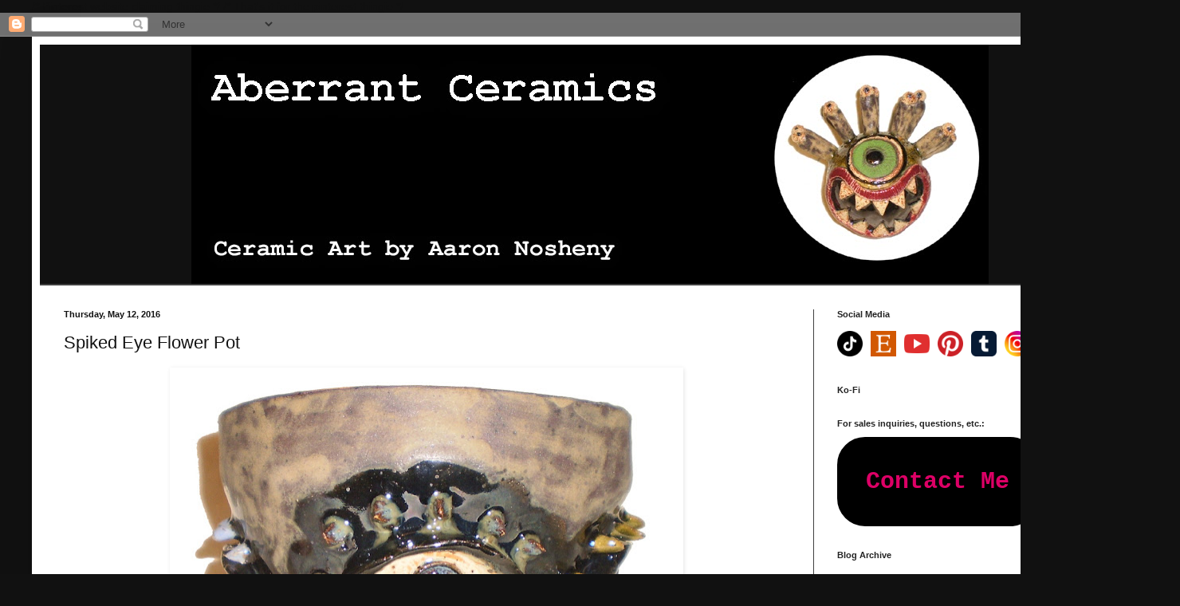

--- FILE ---
content_type: text/html; charset=utf-8
request_url: https://www.google.com/recaptcha/api2/aframe
body_size: 268
content:
<!DOCTYPE HTML><html><head><meta http-equiv="content-type" content="text/html; charset=UTF-8"></head><body><script nonce="1wUF_5vSLtAVIQ-JjOH2ag">/** Anti-fraud and anti-abuse applications only. See google.com/recaptcha */ try{var clients={'sodar':'https://pagead2.googlesyndication.com/pagead/sodar?'};window.addEventListener("message",function(a){try{if(a.source===window.parent){var b=JSON.parse(a.data);var c=clients[b['id']];if(c){var d=document.createElement('img');d.src=c+b['params']+'&rc='+(localStorage.getItem("rc::a")?sessionStorage.getItem("rc::b"):"");window.document.body.appendChild(d);sessionStorage.setItem("rc::e",parseInt(sessionStorage.getItem("rc::e")||0)+1);localStorage.setItem("rc::h",'1769254974745');}}}catch(b){}});window.parent.postMessage("_grecaptcha_ready", "*");}catch(b){}</script></body></html>